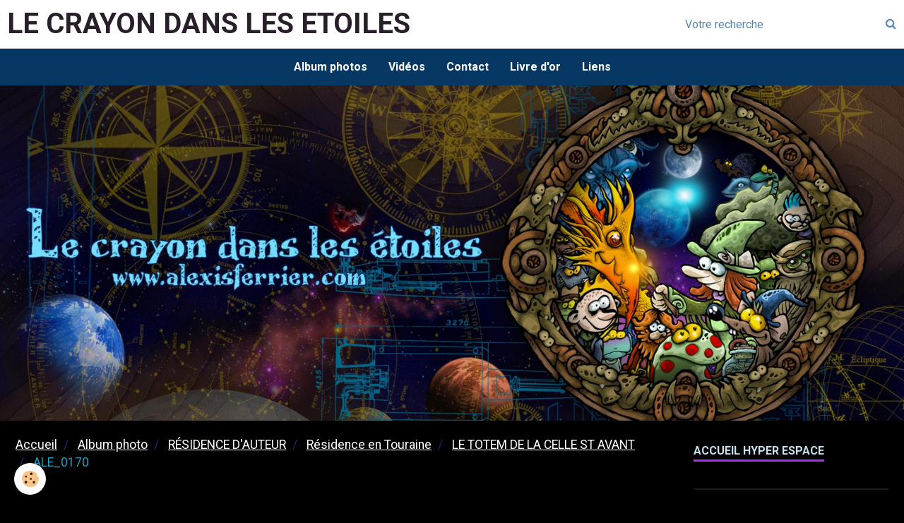

--- FILE ---
content_type: text/html; charset=UTF-8
request_url: http://www.alexisferrier.com/album/residence-d-auteur/residence-en-touraine/le-totem-de-la-celle-st-avant/ale-0170.html
body_size: 65411
content:
        
    
<!DOCTYPE html>
<html lang="fr" class="with-sidebar">
    <head>
        <title>ALE_0170</title>
        <!-- blogger / anchor -->
<meta http-equiv="Content-Type" content="text/html; charset=utf-8">
<!--[if IE]>
<meta http-equiv="X-UA-Compatible" content="IE=edge">
<![endif]-->
<meta name="viewport" content="width=device-width, initial-scale=1, maximum-scale=1.0, user-scalable=no">
<meta name="msapplication-tap-highlight" content="no">
  <link rel="image_src" href="http://www.alexisferrier.com/medias/album/ale-0170-3-jpg" />
  <meta property="og:image" content="http://www.alexisferrier.com/medias/album/ale-0170-3-jpg" />
  <link rel="canonical" href="http://www.alexisferrier.com/album/residence-d-auteur/residence-en-touraine/le-totem-de-la-celle-st-avant/ale-0170.html">
<meta name="generator" content="e-monsite (e-monsite.com)">







                <meta name="apple-mobile-web-app-capable" content="yes">
        <meta name="apple-mobile-web-app-status-bar-style" content="black-translucent">

                
                                    
                
                 
                                                            
            <link href="https://fonts.googleapis.com/css?family=Roboto:300,400,700&display=swap" rel="stylesheet">
        
        <link href="https://maxcdn.bootstrapcdn.com/font-awesome/4.7.0/css/font-awesome.min.css" rel="stylesheet">
        <link href="//www.alexisferrier.com/themes/combined.css?v=6_1646067834_111" rel="stylesheet">

        <!-- EMS FRAMEWORK -->
        <script src="//www.alexisferrier.com/medias/static/themes/ems_framework/js/jquery.min.js"></script>
        <!-- HTML5 shim and Respond.js for IE8 support of HTML5 elements and media queries -->
        <!--[if lt IE 9]>
        <script src="//www.alexisferrier.com/medias/static/themes/ems_framework/js/html5shiv.min.js"></script>
        <script src="//www.alexisferrier.com/medias/static/themes/ems_framework/js/respond.min.js"></script>
        <![endif]-->

        <script src="//www.alexisferrier.com/medias/static/themes/ems_framework/js/ems-framework.min.js?v=2078"></script>

        <script src="http://www.alexisferrier.com/themes/content.js?v=6_1646067834_111&lang=fr"></script>

            <script src="//www.alexisferrier.com/medias/static/js/rgpd-cookies/jquery.rgpd-cookies.js?v=2078"></script>
    <script>
                                    $(document).ready(function() {
            $.RGPDCookies({
                theme: 'ems_framework',
                site: 'www.alexisferrier.com',
                privacy_policy_link: '/about/privacypolicy/',
                cookies: [{"id":null,"favicon_url":"https:\/\/ssl.gstatic.com\/analytics\/20210414-01\/app\/static\/analytics_standard_icon.png","enabled":true,"model":"google_analytics","title":"Google Analytics","short_description":"Permet d'analyser les statistiques de consultation de notre site","long_description":"Indispensable pour piloter notre site internet, il permet de mesurer des indicateurs comme l\u2019affluence, les produits les plus consult\u00e9s, ou encore la r\u00e9partition g\u00e9ographique des visiteurs.","privacy_policy_url":"https:\/\/support.google.com\/analytics\/answer\/6004245?hl=fr","slug":"google-analytics"},{"id":null,"favicon_url":"","enabled":true,"model":"addthis","title":"AddThis","short_description":"Partage social","long_description":"Nous utilisons cet outil afin de vous proposer des liens de partage vers des plateformes tiers comme Twitter, Facebook, etc.","privacy_policy_url":"https:\/\/www.oracle.com\/legal\/privacy\/addthis-privacy-policy.html","slug":"addthis"}],
                modal_title: 'Gestion\u0020des\u0020cookies',
                modal_description: 'd\u00E9pose\u0020des\u0020cookies\u0020pour\u0020am\u00E9liorer\u0020votre\u0020exp\u00E9rience\u0020de\u0020navigation,\nmesurer\u0020l\u0027audience\u0020du\u0020site\u0020internet,\u0020afficher\u0020des\u0020publicit\u00E9s\u0020personnalis\u00E9es,\nr\u00E9aliser\u0020des\u0020campagnes\u0020cibl\u00E9es\u0020et\u0020personnaliser\u0020l\u0027interface\u0020du\u0020site.',
                privacy_policy_label: 'Consulter\u0020la\u0020politique\u0020de\u0020confidentialit\u00E9',
                check_all_label: 'Tout\u0020cocher',
                refuse_button: 'Refuser',
                settings_button: 'Param\u00E9trer',
                accept_button: 'Accepter',
                callback: function() {
                    // website google analytics case (with gtag), consent "on the fly"
                    if ('gtag' in window && typeof window.gtag === 'function') {
                        if (window.jsCookie.get('rgpd-cookie-google-analytics') === undefined
                            || window.jsCookie.get('rgpd-cookie-google-analytics') === '0') {
                            gtag('consent', 'update', {
                                'ad_storage': 'denied',
                                'analytics_storage': 'denied'
                            });
                        } else {
                            gtag('consent', 'update', {
                                'ad_storage': 'granted',
                                'analytics_storage': 'granted'
                            });
                        }
                    }
                }
            });
        });
    </script>

        <script async src="https://www.googletagmanager.com/gtag/js?id=G-4VN4372P6E"></script>
<script>
    window.dataLayer = window.dataLayer || [];
    function gtag(){dataLayer.push(arguments);}
    
    gtag('consent', 'default', {
        'ad_storage': 'denied',
        'analytics_storage': 'denied'
    });
    
    gtag('js', new Date());
    gtag('config', 'G-4VN4372P6E');
</script>

        
    <!-- Global site tag (gtag.js) -->
        <script async src="https://www.googletagmanager.com/gtag/js?id=UA-10548276-1"></script>
        <script>
        window.dataLayer = window.dataLayer || [];
        function gtag(){dataLayer.push(arguments);}

gtag('consent', 'default', {
            'ad_storage': 'denied',
            'analytics_storage': 'denied'
        });
        gtag('set', 'allow_ad_personalization_signals', false);
                gtag('js', new Date());
        gtag('config', 'UA-10548276-1');
    </script>
        <script type="application/ld+json">
    {
        "@context" : "https://schema.org/",
        "@type" : "WebSite",
        "name" : "LE CRAYON DANS LES ETOILES",
        "url" : "http://www.alexisferrier.com/"
    }
</script>
            </head>
    <body id="album_run_residence-d-auteur_residence-en-touraine_le-totem-de-la-celle-st-avant_ale-0170" class="accueil">
        

        
        <!-- HEADER -->
                        
        <header id="header">
            <div id="header-container" data-align="center">
                                <button type="button" class="btn btn-link fadeIn navbar-toggle">
                    <span class="icon-bar"></span>
                </button>
                
                                <a class="brand fadeIn" href="http://www.alexisferrier.com/" data-direction="horizontal">
                                                            <span class="brand-titles">
                        <span class="brand-title">LE CRAYON DANS LES ETOILES</span>
                                            </span>
                                    </a>
                
                
                                <div class="quick-access">
                    
                                                                                                                        <div class="quick-access-btn hidden-desktop" data-content="search">
                            <button type="button" class="btn btn-link">
                                <i class="fa fa-search"></i>
                            </button>
                            <div class="quick-access-tooltip">
                                <form method="get" action="http://www.alexisferrier.com/search/site/" class="header-search-form">
                                    <div class="input-group">
                                        <input type="text" name="q" value="" placeholder="Votre recherche" pattern=".{3,}" required title="Seuls les mots de plus de deux caractères sont pris en compte lors de la recherche.">
                                        <div class="input-group-btn">
                                            <button type="submit" class="btn btn-primary">
                                                <i class="fa fa-search"></i>
                                            </button>
                                    	</div>
                                    </div>
                                </form>
                            </div>
                        </div>
                    
                    
                                    </div>
                
                                <div class="header-search visible-desktop">
                    <form method="get" action="http://www.alexisferrier.com/search/site/" class="quick-access-form">
                        <div class="input-group">
                            <input type="text" name="q" value="" placeholder="Votre recherche" pattern=".{3,}" required title="Seuls les mots de plus de deux caractères sont pris en compte lors de la recherche.">
                            <div class="input-group-btn">
                				<button type="submit" class="btn btn-link">
                                    <i class="fa fa-search"></i>
                                </button>
                			</div>
                        </div>
                    </form>
                </div>
                            </div>
        </header>
        <!-- //HEADER -->

        
        
                <!-- MENU -->
        <div id="menu-wrapper" class="horizontal fixed-on-mobile" data-opening="x">
                        <div id="menu-heading" class="hidden-desktop">
                <button type="button" class="btn btn-link navbar-toggle active">
                    <span class="icon-bar"></span>
                </button>
            </div>
                        <nav id="menu" class="navbar">
                
                
                                    <ul class="nav navbar-nav">
                    <li>
                <a href="http://www.alexisferrier.com/album/">
                                        Album photos
                </a>
                            </li>
                    <li>
                <a href="http://www.alexisferrier.com/videos/">
                                        Vidéos
                </a>
                            </li>
                    <li>
                <a href="http://www.alexisferrier.com/contact">
                                        Contact
                </a>
                            </li>
                    <li>
                <a href="http://www.alexisferrier.com/livredor">
                                        Livre d'or
                </a>
                            </li>
                    <li>
                <a href="http://www.alexisferrier.com/liens/">
                                        Liens
                </a>
                            </li>
            </ul>

                
                            </nav>
        </div>
        <!-- //MENU -->
        
                <!-- COVER -->
        <div id="cover-wrapper" data-fixed="true" data-height="66">
                                        <img src="http://www.alexisferrier.com/medias/images/carte-210-x-105.jpg" alt="LE CRAYON DANS LES ETOILES">
                    </div>
        <!-- //COVER -->
        
        
        <!-- WRAPPER -->
                        <div id="wrapper">
            
            <div id="main" data-order="1" data-order-phone="1">
                                                       <ol class="breadcrumb">
                  <li>
            <a href="http://www.alexisferrier.com/">Accueil</a>
        </li>
                        <li>
            <a href="http://www.alexisferrier.com/album/">Album photo</a>
        </li>
                        <li>
            <a href="http://www.alexisferrier.com/album/residence-d-auteur/">RÉSIDENCE D'AUTEUR</a>
        </li>
                        <li>
            <a href="http://www.alexisferrier.com/album/residence-d-auteur/residence-en-touraine/">Résidence en Touraine</a>
        </li>
                        <li>
            <a href="http://www.alexisferrier.com/album/residence-d-auteur/residence-en-touraine/le-totem-de-la-celle-st-avant/">LE TOTEM DE LA CELLE ST AVANT</a>
        </li>
                        <li class="active">
            ALE_0170
         </li>
            </ol>
                
                                                                    
                                                                    
                                
                                                                                                                                
                                <div class="view view-album" id="view-item" data-category="le-totem-de-la-celle-st-avant" data-id-album="52a1e2e4f60c4ec0e2947b0d">
    <h1 class="view-title">ALE_0170</h1>
    <div id="site-module" class="site-module" data-itemid="4e81c8b031d46fde4dbceae8" data-siteid="4e81c8ac7a6b6fde4dbca3d4"></div>

    

    <p class="text-center">
        <img src="http://www.alexisferrier.com/medias/album/ale-0170-3-jpg" alt="ALE_0170">
    </p>

    <ul class="category-navigation">
        <li>
                            <a href="http://www.alexisferrier.com/album/residence-d-auteur/residence-en-touraine/le-totem-de-la-celle-st-avant/ale-0165.html" class="btn btn-default">
                    <i class="fa fa-angle-left fa-lg"></i>
                    <img src="http://www.alexisferrier.com/medias/album/ale-0165.jpg?fx=c_50_50" width="50" alt="">
                </a>
                    </li>

        <li>
            <a href="http://www.alexisferrier.com/album/residence-d-auteur/residence-en-touraine/le-totem-de-la-celle-st-avant/" class="btn btn-small btn-default">Retour</a>
        </li>

        <li>
                            <a href="http://www.alexisferrier.com/album/residence-d-auteur/residence-en-touraine/le-totem-de-la-celle-st-avant/ale-0171.html" class="btn btn-default">
                    <img src="http://www.alexisferrier.com/medias/album/ale-0171-1-jpg?fx=c_50_50" width="50" alt="">
                    <i class="fa fa-angle-right fa-lg"></i>
                </a>
                    </li>
    </ul>

    

</div>

            </div>

                        <div id="sidebar" class="sidebar" data-order="2" data-order-phone="2">
                <div id="sidebar-inner">
                                                                                                                                                                                                        <div class="widget" data-id="widget_page_category">
                                    
<div class="widget-title">
    
            <a href="http://www.alexisferrier.com/pages">
        <span>
            ACCUEIL HYPER ESPACE
        </span>  

            </a>
        
</div>

                                                                            <div id="widget1" class="widget-content" data-role="widget-content">
                                                    <ul class="nav nav-list" data-addon="pages">
              
            </ul>
    

                                        </div>
                                                                    </div>
                                                                                                    <hr>
                                                                                                                                                                                                                                                                                                                                                                <div class="widget" data-id="widget_page_category">
                                    
<div class="widget-title">
    
            <a href="http://www.alexisferrier.com/pages/ma-bio/">
        <span>
            MA BIO
        </span>  

            </a>
        
</div>

                                                                            <div id="widget2" class="widget-content" data-role="widget-content">
                                                    <ul class="nav nav-list" data-addon="pages">
              
            </ul>
    

                                        </div>
                                                                    </div>
                                                                                                    <hr>
                                                                                                                                                                                                                                                                                                    <div class="widget" data-id="widget_page_category">
                                    
<div class="widget-title">
    
            <a href="http://www.alexisferrier.com/pages/plaquette-professionnelle/">
        <span>
            PLAQUETTES PROFESSIONNELLES
        </span>  

            </a>
        
</div>

                                                                            <div id="widget3" class="widget-content" data-role="widget-content">
                                                    <ul class="nav nav-list" data-addon="pages">
              
            </ul>
    

                                        </div>
                                                                    </div>
                                                                                                    <hr>
                                                                                                                                                                                                                                                                                                    <div class="widget" data-id="widget_page_category">
                                    
<div class="widget-title">
    
            <a href="http://www.alexisferrier.com/pages/tableaux-en-vente/">
        <span>
            TABLEAUX EN VENTE
        </span>  

            </a>
        
</div>

                                                                            <div id="widget4" class="widget-content" data-role="widget-content">
                                                    <ul class="nav nav-list" data-addon="pages">
              
            </ul>
    

                                        </div>
                                                                    </div>
                                                                                                    <hr>
                                                                                                                                                                                                                                                                                                    <div class="widget" data-id="widget_page_category">
                                    
<div class="widget-title">
    
            <a href="http://www.alexisferrier.com/pages/top-20-du-fantastique/">
        <span>
            TOP 20 DU FANTASTIQUE
        </span>  

            </a>
        
</div>

                                                                            <div id="widget5" class="widget-content" data-role="widget-content">
                                                    <ul class="nav nav-list" data-addon="pages">
              
            </ul>
    

                                        </div>
                                                                    </div>
                                                                                                    <hr>
                                                                                                                                                                                                                                                                                                    <div class="widget" data-id="widget_page_category">
                                    
<div class="widget-title">
    
            <a href="http://www.alexisferrier.com/pages/expo-a-louer/">
        <span>
            MON EXPO DE SCULPTURES
        </span>  

            </a>
        
</div>

                                                                            <div id="widget6" class="widget-content" data-role="widget-content">
                                                    <ul class="nav nav-list" data-addon="pages">
              
            </ul>
    

                                        </div>
                                                                    </div>
                                                                                                    <hr>
                                                                                                                                                                                                                                                                                                    <div class="widget" data-id="widget_page_category">
                                    
<div class="widget-title">
    
            <a href="http://www.alexisferrier.com/pages/le-robot-de-la-cite-des-sciences/">
        <span>
            LE ROBOT CITÉ DES SCIENCES
        </span>  

            </a>
        
</div>

                                                                            <div id="widget7" class="widget-content" data-role="widget-content">
                                                    <ul class="nav nav-list" data-addon="pages">
              
            </ul>
    

                                        </div>
                                                                    </div>
                                                                                                    <hr>
                                                                                                                                                                                                                                                                                                    <div class="widget" data-id="widget_page_category">
                                    
<div class="widget-title">
    
            <a href="http://www.alexisferrier.com/pages/expo-a-la-cite-des-sciences/">
        <span>
            EXPO À LA CITÉ DES SCIENCES
        </span>  

            </a>
        
</div>

                                                                            <div id="widget8" class="widget-content" data-role="widget-content">
                                                    <ul class="nav nav-list" data-addon="pages">
              
            </ul>
    

                                        </div>
                                                                    </div>
                                                                                                    <hr>
                                                                                                                                                                                                                                                                                                    <div class="widget" data-id="widget_page_category">
                                    
<div class="widget-title">
    
            <a href="http://www.alexisferrier.com/pages/sculptures-sur-commande/">
        <span>
            SCULPTURES SUR COMMANDE
        </span>  

            </a>
        
</div>

                                                                            <div id="widget9" class="widget-content" data-role="widget-content">
                                                    <ul class="nav nav-list" data-addon="pages">
              
            </ul>
    

                                        </div>
                                                                    </div>
                                                                                                    <hr>
                                                                                                                                                                                                                                                                                                    <div class="widget" data-id="widget_page_category">
                                    
<div class="widget-title">
    
            <a href="http://www.alexisferrier.com/pages/les-28-jours-ferrier/">
        <span>
            LES 28 JOURS FERRIER
        </span>  

            </a>
        
</div>

                                                                    </div>
                                                                                                    <hr>
                                                                                                                                                                                                                                                                                                    <div class="widget" data-id="widget_page_category">
                                    
<div class="widget-title" data-content="img">
    
            <a href="http://www.alexisferrier.com/pages/nouveautes/">
        <span>
            <img src="http://www.e-monsite.com/s/2008/09/30/alexisferrier/81713432sans-titre-1-jpg.jpg" alt="NOUVEAUTÉS">
        </span>  

            </a>
        
</div>

                                                                            <div id="widget11" class="widget-content" data-role="widget-content">
                                                    <ul class="nav nav-list" data-addon="pages">
              
            </ul>
    

                                        </div>
                                                                    </div>
                                                                                                    <hr>
                                                                                                                                                                                                                                                                                                    <div class="widget" data-id="widget_page_category">
                                    
<div class="widget-title" data-content="img">
    
            <a href="http://www.alexisferrier.com/pages/la-maison-hantee/">
        <span>
            <img src="http://www.e-monsite.com/s/2008/09/30/alexisferrier/60472570vignette-mh-jpg.jpg" alt="LA MAISON HANTÉE">
        </span>  

            </a>
        
</div>

                                                                            <div id="widget12" class="widget-content" data-role="widget-content">
                                                    <ul class="nav nav-list" data-addon="pages">
              
            </ul>
    

                                        </div>
                                                                    </div>
                                                                                                    <hr>
                                                                                                                                                                                                                                                                                                    <div class="widget" data-id="widget_page_category">
                                    
<div class="widget-title">
    
            <a href="http://www.alexisferrier.com/pages/l-illustration/">
        <span>
            L'ILLUSTRATION
        </span>  

            </a>
        
</div>

                                                                            <div id="widget13" class="widget-content" data-role="widget-content">
                                                    <ul class="nav nav-list" data-addon="pages">
              
            </ul>
    

                                        </div>
                                                                    </div>
                                                                                                    <hr>
                                                                                                                                                                                                                                                                                                    <div class="widget" data-id="widget_page_category">
                                    
<div class="widget-title">
    
            <a href="http://www.alexisferrier.com/pages/les-livres/">
        <span>
            LES LIVRES
        </span>  

            </a>
        
</div>

                                                                            <div id="widget14" class="widget-content" data-role="widget-content">
                                                    <ul class="nav nav-list" data-addon="pages">
              
            </ul>
    

                                        </div>
                                                                    </div>
                                                                                                    <hr>
                                                                                                                                                                                                                                                                                                    <div class="widget" data-id="widget_page_category">
                                    
<div class="widget-title">
    
            <a href="http://www.alexisferrier.com/pages/les-ateliers-d-ecriture/">
        <span>
            LES ATELIERS D'ECRITURE
        </span>  

            </a>
        
</div>

                                                                            <div id="widget15" class="widget-content" data-role="widget-content">
                                                    <ul class="nav nav-list" data-addon="pages">
              
            </ul>
    

                                        </div>
                                                                    </div>
                                                                                                    <hr>
                                                                                                                                                                                                                                                                                                    <div class="widget" data-id="widget_page_category">
                                    
<div class="widget-title">
    
            <a href="http://www.alexisferrier.com/pages/les-ateliers-sculpture/">
        <span>
            LES ATELIERS SCULPTURE
        </span>  

            </a>
        
</div>

                                                                            <div id="widget16" class="widget-content" data-role="widget-content">
                                                    <ul class="nav nav-list" data-addon="pages">
              
            </ul>
    

                                        </div>
                                                                    </div>
                                                                                                    <hr>
                                                                                                                                                                                                                                                                                                    <div class="widget" data-id="widget_page_category">
                                    
<div class="widget-title">
    
            <a href="http://www.alexisferrier.com/pages/fresques/">
        <span>
            FRESQUES
        </span>  

            </a>
        
</div>

                                                                            <div id="widget17" class="widget-content" data-role="widget-content">
                                                    <ul class="nav nav-list" data-addon="pages">
              
            </ul>
    

                                        </div>
                                                                    </div>
                                                                                                    <hr>
                                                                                                                                                                                                                                                                                                    <div class="widget" data-id="widget_page_category">
                                    
<div class="widget-title">
    
            <a href="http://www.alexisferrier.com/pages/court-metrages/">
        <span>
            COURTS  METRAGES
        </span>  

            </a>
        
</div>

                                                                            <div id="widget18" class="widget-content" data-role="widget-content">
                                                    <ul class="nav nav-list" data-addon="pages">
              
            </ul>
    

                                        </div>
                                                                    </div>
                                                                                                    <hr>
                                                                                                                                                                                                                                                                                                    <div class="widget" data-id="widget_page_category">
                                    
<div class="widget-title">
    
            <a href="http://www.alexisferrier.com/pages/affiches-de-films-d-alexis/">
        <span>
            AFFICHES DE FILMS D'ALEXIS
        </span>  

            </a>
        
</div>

                                                                            <div id="widget19" class="widget-content" data-role="widget-content">
                                                    <ul class="nav nav-list" data-addon="pages">
              
            </ul>
    

                                        </div>
                                                                    </div>
                                                                                                    <hr>
                                                                                                                                                                                                                                                                                                    <div class="widget" data-id="widget_page_category">
                                    
<div class="widget-title">
    
            <a href="http://www.alexisferrier.com/pages/land-art/">
        <span>
            LAND ART
        </span>  

            </a>
        
</div>

                                                                            <div id="widget20" class="widget-content" data-role="widget-content">
                                                    <ul class="nav nav-list" data-addon="pages">
              
            </ul>
    

                                        </div>
                                                                    </div>
                                                                                                    <hr>
                                                                                                                                                                                                                                                                                                    <div class="widget" data-id="widget_page_category">
                                    
<div class="widget-title">
    
            <a href="http://www.alexisferrier.com/pages/kamishibai/">
        <span>
            KAMISHIBAI
        </span>  

            </a>
        
</div>

                                                                    </div>
                                                                                                    <hr>
                                                                                                                                                                                                                                                                                                    <div class="widget" data-id="widget_page_category">
                                    
<div class="widget-title">
    
            <a href="http://www.alexisferrier.com/pages/pochettes-de-disqueq/">
        <span>
            POCHETTES DE DISQUES
        </span>  

            </a>
        
</div>

                                                                            <div id="widget22" class="widget-content" data-role="widget-content">
                                                    <ul class="nav nav-list" data-addon="pages">
              
            </ul>
    

                                        </div>
                                                                    </div>
                                                                                                    <hr>
                                                                                                                                                                                                                                                                                                    <div class="widget" data-id="widget_page_category">
                                    
<div class="widget-title">
    
            <a href="http://www.alexisferrier.com/pages/affiches-diverses/">
        <span>
            AFFICHES DIVERSES
        </span>  

            </a>
        
</div>

                                                                            <div id="widget23" class="widget-content" data-role="widget-content">
                                                    <ul class="nav nav-list" data-addon="pages">
              
            </ul>
    

                                        </div>
                                                                    </div>
                                                                                                    <hr>
                                                                                                                                                                                                                                                                                                    <div class="widget" data-id="widget_page_category">
                                    
<div class="widget-title">
    
            <a href="http://www.alexisferrier.com/pages/formation-en-creche/">
        <span>
            FORMATION EN CRÈCHE
        </span>  

            </a>
        
</div>

                                                                            <div id="widget24" class="widget-content" data-role="widget-content">
                                                    <ul class="nav nav-list" data-addon="pages">
              
            </ul>
    

                                        </div>
                                                                    </div>
                                                                                                    <hr>
                                                                                                                                                                                                                                                                                                    <div class="widget" data-id="widget_page_category">
                                    
<div class="widget-title">
    
            <a href="http://www.alexisferrier.com/pages/ecole-ouverte/">
        <span>
            ECOLE OUVERTE
        </span>  

            </a>
        
</div>

                                                                    </div>
                                                                                                    <hr>
                                                                                                                                                                                                                                                                                                    <div class="widget" data-id="widget_page_category">
                                    
<div class="widget-title">
    
            <a href="http://www.alexisferrier.com/pages/science-fiction/">
        <span>
            SCIENCE FICTION
        </span>  

            </a>
        
</div>

                                                                    </div>
                                                                                                    <hr>
                                                                                                                                                                                                                                                                                                    <div class="widget" data-id="widget_page_category">
                                    
<div class="widget-title">
    
            <a href="http://www.alexisferrier.com/pages/science-fiction/voyages-dans-le-temps/">
        <span>
            VOYAGES DANS LE TEMPS
        </span>  

            </a>
        
</div>

                                                                    </div>
                                                                                                    <hr>
                                                                                                                                                                                                                                                                                                    <div class="widget" data-id="widget_page_category">
                                    
<div class="widget-title">
    
            <a href="http://www.alexisferrier.com/pages/science-fiction/navettes/">
        <span>
            NAVETTES
        </span>  

            </a>
        
</div>

                                                                    </div>
                                                                                                    <hr>
                                                                                                                                                                                                                                                                                                    <div class="widget" data-id="widget_page_category">
                                    
<div class="widget-title">
    
            <a href="http://www.alexisferrier.com/pages/science-fiction/villes-futuristes/">
        <span>
            VILLES FUTURISTES
        </span>  

            </a>
        
</div>

                                                                    </div>
                                                                                                    <hr>
                                                                                                                                                                                                                                                                                                    <div class="widget" data-id="widget_page_category">
                                    
<div class="widget-title">
    
            <a href="http://www.alexisferrier.com/pages/light-painting/">
        <span>
            LIGHT PAINTING
        </span>  

            </a>
        
</div>

                                                                    </div>
                                                                                                    <hr>
                                                                                                                                                                                                                                                                                                    <div class="widget" data-id="widget_page_category">
                                    
<div class="widget-title">
    
            <a href="http://www.alexisferrier.com/pages/droits-des-enfants/">
        <span>
            DROITS DES ENFANTS
        </span>  

            </a>
        
</div>

                                                                            <div id="widget31" class="widget-content" data-role="widget-content">
                                                    <ul class="nav nav-list" data-addon="pages">
              
            </ul>
    

                                        </div>
                                                                    </div>
                                                                                                    <hr>
                                                                                                                                                                                                                                                                                                    <div class="widget" data-id="widget_page_category">
                                    
<div class="widget-title">
    
            <a href="http://www.alexisferrier.com/pages/droits-des-enfants/les-droits-des-enfants/">
        <span>
            ILLUSTRATION SUR LES DROITS DES ENFANTS
        </span>  

            </a>
        
</div>

                                                                    </div>
                                                                                                    <hr>
                                                                                                                                                                                                                                                                                                    <div class="widget" data-id="widget_page_category">
                                    
<div class="widget-title">
    
            <a href="http://www.alexisferrier.com/pages/droits-des-enfants/rond-point-droits-des-enfants/">
        <span>
            ROND POINT DROITS DES ENFANTS
        </span>  

            </a>
        
</div>

                                                                    </div>
                                                                                                    <hr>
                                                                                                                                                                                                                                                                                                    <div class="widget" data-id="widget_page_category">
                                    
<div class="widget-title">
    
            <a href="http://www.alexisferrier.com/pages/social/">
        <span>
            SOCIAL
        </span>  

            </a>
        
</div>

                                                                    </div>
                                                                                                    <hr>
                                                                                                                                                                                                                                                                                                    <div class="widget" data-id="widget_page_category">
                                    
<div class="widget-title">
    
            <a href="http://www.alexisferrier.com/pages/au-lycee-pro/">
        <span>
            AU LYCÉE PRO
        </span>  

            </a>
        
</div>

                                                                            <div id="widget35" class="widget-content" data-role="widget-content">
                                                    <ul class="nav nav-list" data-addon="pages">
              
            </ul>
    

                                        </div>
                                                                    </div>
                                                                                                    <hr>
                                                                                                                                                                                                                                                                                                    <div class="widget" data-id="widget_page_category">
                                    
<div class="widget-title">
    
            <a href="http://www.alexisferrier.com/pages/les-ateliers-d-ecriture/les-ateliers-messages-et-photos/">
        <span>
            LES ATELIERS MESSAGES ET PHOTOS
        </span>  

            </a>
        
</div>

                                                                    </div>
                                                                                                    <hr>
                                                                                                                                                                                                                                                                                                    <div class="widget" data-id="widget_page_category">
                                    
<div class="widget-title">
    
            <a href="http://www.alexisferrier.com/pages/residence-d-auteur/">
        <span>
            RÉSIDENCE D'AUTEUR
        </span>  

            </a>
        
</div>

                                                                            <div id="widget37" class="widget-content" data-role="widget-content">
                                                    <ul class="nav nav-list" data-addon="pages">
              
            </ul>
    

                                        </div>
                                                                    </div>
                                                                                                    <hr>
                                                                                                                                                                                                                                                                                                    <div class="widget" data-id="widget_page_category">
                                    
<div class="widget-title">
    
            <a href="http://www.alexisferrier.com/pages/residence-d-auteur/residence-en-touraine/">
        <span>
            Résidence en Touraine
        </span>  

            </a>
        
</div>

                                                                    </div>
                                                                                                    <hr>
                                                                                                                                                                                                                                                                                                    <div class="widget" data-id="widget_page_category">
                                    
<div class="widget-title">
    
            <a href="http://www.alexisferrier.com/pages/a-l-etranger/">
        <span>
            A L'ÉTRANGER
        </span>  

            </a>
        
</div>

                                                                            <div id="widget39" class="widget-content" data-role="widget-content">
                                                    <ul class="nav nav-list" data-addon="pages">
              
            </ul>
    

                                        </div>
                                                                    </div>
                                                                                                    <hr>
                                                                                                                                                                                                                                                                                                    <div class="widget" data-id="widget_page_category">
                                    
<div class="widget-title">
    
            <a href="http://www.alexisferrier.com/pages">
        <span>
            LE DRAGON DE CLERMONT
        </span>  

            </a>
        
</div>

                                                                    </div>
                                                                                                    <hr>
                                                                                                                                                                                                                                                                                                    <div class="widget" data-id="widget_page_category">
                                    
<div class="widget-title">
    
            <a href="http://www.alexisferrier.com/pages/les-salons/">
        <span>
            LES SALONS
        </span>  

            </a>
        
</div>

                                                                            <div id="widget41" class="widget-content" data-role="widget-content">
                                                    <ul class="nav nav-list" data-addon="pages">
              
            </ul>
    

                                        </div>
                                                                    </div>
                                                                                                    <hr>
                                                                                                                                                                                                                                                                                                    <div class="widget" data-id="widget_page_category">
                                    
<div class="widget-title">
    
            <a href="http://www.alexisferrier.com/pages/la-photo/">
        <span>
            LA PHOTO
        </span>  

            </a>
        
</div>

                                                                            <div id="widget42" class="widget-content" data-role="widget-content">
                                                    <ul class="nav nav-list" data-addon="pages">
              
            </ul>
    

                                        </div>
                                                                    </div>
                                                                                                    <hr>
                                                                                                                                                                                                                                                                                                    <div class="widget" data-id="widget_page_category">
                                    
<div class="widget-title">
    
            <a href="http://www.alexisferrier.com/pages/de-mon-balcon/">
        <span>
            DE MON BALCON
        </span>  

            </a>
        
</div>

                                                                            <div id="widget43" class="widget-content" data-role="widget-content">
                                                    <ul class="nav nav-list" data-addon="pages">
              
            </ul>
    

                                        </div>
                                                                    </div>
                                                                                                    <hr>
                                                                                                                                                                                                                                                                                                    <div class="widget" data-id="widget_page_category">
                                    
<div class="widget-title">
    
            <a href="http://www.alexisferrier.com/pages/les-projets/">
        <span>
            LES PROJETS
        </span>  

            </a>
        
</div>

                                                                            <div id="widget44" class="widget-content" data-role="widget-content">
                                                    <ul class="nav nav-list" data-addon="pages">
              
            </ul>
    

                                        </div>
                                                                    </div>
                                                                                                    <hr>
                                                                                                                                                                                                                                                                                                    <div class="widget" data-id="widget_page_category">
                                    
<div class="widget-title">
    
            <a href="http://www.alexisferrier.com/pages/telechargez-moi/">
        <span>
            TELECHARGEZ-MOI
        </span>  

            </a>
        
</div>

                                                                            <div id="widget45" class="widget-content" data-role="widget-content">
                                                    <ul class="nav nav-list" data-addon="pages">
              
            </ul>
    

                                        </div>
                                                                    </div>
                                                                                                    <hr>
                                                                                                                                                                                                                                                                                                    <div class="widget" data-id="widget_page_category">
                                    
<div class="widget-title">
    
            <a href="http://www.alexisferrier.com/pages/coloriage/">
        <span>
            COLORIAGE
        </span>  

            </a>
        
</div>

                                                                            <div id="widget46" class="widget-content" data-role="widget-content">
                                                    <ul class="nav nav-list" data-addon="pages">
              
            </ul>
    

                                        </div>
                                                                    </div>
                                                                                                                                                                                    </div>
            </div>
                    </div>
        <!-- //WRAPPER -->

        
                <!-- FOOTER -->
        <footer id="footer">
            <div class="container">
                                <div id="footer-extras" class="row">
                                                            <div class="column column4" id="column-newsletter">
                        <form action="http://www.alexisferrier.com/newsletters/subscribe" method="post">
                            <div class="control-group control-type-email has-required">
                                <span class="as-label hide">E-mail</span>
                                <div class="input-group">
                                    <div class="input-group-addon">
                            			<i class="fa fa-envelope-o"></i>
                        			</div>
                                    <input id="email" type="email" name="email" value="" placeholder="Newsletter">
                                    <div class="input-group-btn">
                                        <input class="btn btn-primary" type="submit" value="OK">
                                    </div>
                                </div>
                            </div>
                        </form>
                    </div>
                                                                                                    <div class="column column4" id="column-social">
                                            </div>
                                    </div>
                
                                <div id="footer-content">
                    <div id="bottom-site">
                                            <div id="rows-6023a22aeba5701481ff2b6c" class="rows" data-total-pages="1" data-current-page="1">
                                                            
                
                        
                        
                                
                                <div class="row-container rd-1 page_1">
            	<div class="row-content">
        			                        			    <div class="row" data-role="line">

                    
                                                
                                                                        
                                                
                                                
						                                                                                                                                                
                                        				<div data-role="cell" class="column empty-column" style="width:100%">
            					<div id="cell-5e85fbed949e99851d7075ec" class="column-content">            							&nbsp;
            						            					</div>
            				</div>
																		        			</div>
                            		</div>
                        	</div>
						</div>

                                        </div>
                </div>
                
                            </div>
        </footer>
        <!-- //FOOTER -->
        
        <!-- SCROLLTOP -->
        <span id="scrollToTop"><i class="fa fa-chevron-up"></i></span>

        
        
        <script src="//www.alexisferrier.com/medias/static/themes/ems_framework/js/jquery.mobile.custom.min.js"></script>
        <script src="//www.alexisferrier.com/medias/static/themes/ems_framework/js/jquery.zoom.min.js"></script>
        <script src="//www.alexisferrier.com/medias/static/themes/ems_framework/js/masonry.pkgd.min.js"></script>
        <script src="//www.alexisferrier.com/medias/static/themes/ems_framework/js/imagesloaded.pkgd.min.js"></script>
        <script src="//www.alexisferrier.com/medias/static/themes/ems_framework/js/imagelightbox.min.js"></script>
        <script src="http://www.alexisferrier.com/themes/custom.js"></script>
                <!-- CUSTOMIZE JS -->
        <script>
        // Résolution problématique des images avec des extensions en majuscules
$( document ).ready(function() {
$('img').each(function() {
  var value = $(this).attr('src');
  $(this).attr('src', value.toLowerCase());
});
});
        </script>
                    

 
    
						 	 




    </body>
</html>
